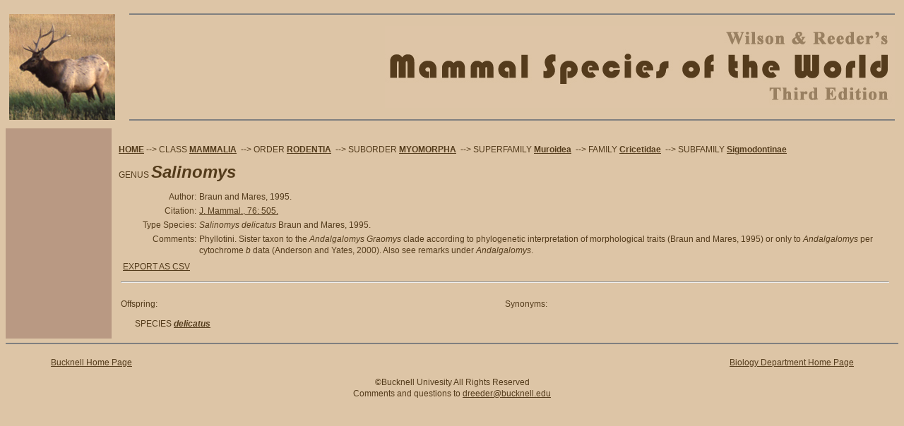

--- FILE ---
content_type: text/html
request_url: https://www.departments.bucknell.edu/biology/resources/msw3/browse.asp?id=13000901
body_size: 6206
content:
<!DOCTYPE html PUBLIC "-//W3C//DTD XHTML 1.0 Transitional//EN" "http://www.w3.org/TR/xhtml1/DTD/xhtml1-transitional.dtd">
<html xmlns="http://www.w3.org/1999/xhtml">


<head>
<meta http-equiv="Content-Type" content="text/html; charset=iso-8859-1" />
<meta name="keywords" content="bucknell,mammal,RODENTIA,MYOMORPHA,Muroidea,Cricetidae,Sigmodontinae,Salinomys" />
<meta name="description" content="Mammal Species of the World: Information on Salinomys" />
<title>Mammal Species of the World - Browse: Salinomys</title>
<link rel="stylesheet" href="style.css" type="text/css" media="all" />
</head>

<script language="JavaScript" type="text/javascript">
function openSynonymURL(id, name, taxon, width, height) {
  newWin = window.open('synonym.asp?id=' + id + '&n=' + name + '&t=' + taxon, 'Synonym','resizable,scrollbars=yes,width=1,height=1,top=50,left=50');
  window.newWin.resizeTo(width, height);
  window.newWin.focus()
}

function DisplayOptions() {
if(document.getElementById('xyz').style.display == "none") {
	document.getElementById('xyz').style.display = "";
	}
else {
	document.getElementById('xyz').style.display = "none";
	}
}

function submitform()
{

if(document.form1.children[0].checked == true)
  {
    document.form1.action ="export.asp?c=y&id=13000901";
  }
else
  {
    document.form1.action ="export.asp?c=n&id=13000901";
  }
 
  document.form1.submit();
}

</script>

<body>
<table width="100%" border="0" cellspacing="0" cellpadding="5">
  <tr>
    <td width="160" rowspan="3" align="left" valign="middle"><img src="images/elk.jpg" width="150" height="150" border="0" /></td>
    <td align="right" valign="middle"><hr noshade="noshade" /></td>
  </tr>
  <tr>
    <td align="right" valign="middle"><img src="images/logo.jpg" alt="Mammal Species of the World Logo" width="722" height="116" /></td>
  </tr>
  <tr>
    <td align="right" valign="middle"><hr noshade="noshade" /></td>
  </tr>
</table>
<table width="100%" height="100%" border="0" cellpadding="0" cellspacing="0">
  <tr>
    <td width="150" align="left" valign="bottom" bgcolor="#b99983" >
	<!-- left column -->
		<table width="100%" height="100%" border="0" cellpadding="5" cellspacing="0">
	      <tr>
    	    <td>&nbsp;</td>
	      </tr>
          
   	  </table>
	</td>
    <td align="left" valign="top">
		<!-- right column -->
		<table width="100%" border="0" cellspacing="10" cellpadding="0">
		  <!-- begin body -->
		  <tr>
		    <td>
	

<p><a href='.'><strong>HOME</strong></a>&nbsp;--&gt; CLASS <a href='browse.asp'><span class='class'>MAMMALIA</span></a>
&nbsp;--&gt; ORDER&nbsp;<a href='browse.asp?id=12200001'><span class='order'>RODENTIA</span></a>
&nbsp;--&gt; SUBORDER&nbsp;<a href='browse.asp?id=12900001'><span class='suborder'>MYOMORPHA</font></span></a>
&nbsp;--&gt; SUPERFAMILY&nbsp;<a href='browse.asp?id=13000001'><span class='superfamily'>Muroidea</span></a>
&nbsp;--&gt; FAMILY&nbsp;<a href='browse.asp?id=13000153'><span class='family'>Cricetidae</span></a>
&nbsp;--&gt; SUBFAMILY&nbsp;<a href='browse.asp?id=13000523'><span class='subfamily'>Sigmodontinae</span></a>
				<br /><br />GENUS <span class='genus'><font size=+2>Salinomys</font></span></p>
				
<table width='100%' border='0'>
<tr><td align='right' valign='top' width='10%'>Author:</td><td align='left' valign='top' width='90%'>Braun and Mares, 1995.</td></tr><tr><td align='right' valign='top' width='10%'>Citation:</td><td align='left' valign='top' width='90%'><a href='documents/MSW3Citations.pdf'>J. Mammal., 76: 505.</a></td></tr><tr><td align='right' valign='top' width='10%'>Type&nbsp;Species:</td><td align='left' valign='top' width='90%'><i>Salinomys delicatus</i> Braun and Mares, 1995.</td></tr><tr><td align='right' valign='top' width='10%'>Comments:</td><td align='left' valign='top' width='90%'>Phyllotini. Sister taxon to the <i>Andalgalomys</i> <i>Graomys</i> clade according to phylogenetic interpretation of morphological traits (Braun and Mares, 1995) or only to <i>Andalgalomys</i> per cytochrome <i>b</i> data (Anderson and Yates, 2000). Also see remarks under <i>Andalgalomys</i>.</td></tr>
<tr><td align='left' valign='top' colspan='2'><table width='100%'><tr><td><a href='javascript:DisplayOptions();'>EXPORT AS CSV</a><div id='xyz' style='display: none;'><form id='form1' name='form1' method='post' action=''><input name='children' type='radio' value='y' checked='CHECKED' /> Export this record and all children.<br><input name='children' type='radio' value='n' /> Export just this record.<br><input type='button' name='Continue' value='Continue' onclick='javascript: submitform()' /></form></div>
</td><td align='right' valign='top'>
</td></tr></table></td></tr><tr><td colspan='2'><hr></td></tr><tr><td align='left' valign='top' colspan='2'><table width='100%' cellpadding='0' cellspacing='0' border='0'><tr><td width='50%' align='left' valign='top'><p>Offspring:</p><p class='genusspecies'>SPECIES <a href='browse.asp?id=13000902'><span class='species'>delicatus</span></a></p> </td> <td width='50%' align='left' valign='top'><p>Synonyms:</p></td> </tr></table> 
				</td></tr></table>
          </td>
        </tr>
      </table>
    </td>
  </tr>
</table>

<hr noshade="noshade" />

        <table width="100%" border="0" cellpadding="0" cellspacing="0">
          <tr>
            <td width="5%" height="30" align="left" valign="middle">&nbsp;</td>
            <td width="30%" height="40" align="left" valign="middle"><a href="http://www.bucknell.edu/">Bucknell Home Page </a></td>
            <td width="30%" height="30" align="left" valign="middle">&nbsp;</td>
            <td width="30%" height="30" align="right" valign="middle"><a href="http://www.bucknell.edu/Biology/">Biology Department Home Page </a></td>
            <td width="5%" height="30" align="right" valign="middle"><p align="right">&nbsp;</p></td>
          </tr>
          <tr>
            <td colspan="5" align="center" valign="middle">&copy;Bucknell Univesity All Rights Reserved <br />
            Comments and questions to <a href="mailto:dreeder@bucknell.edu">dreeder@bucknell.edu</a><br />
            &nbsp;</td>
          </tr>
  </table>
<div id='xyz' style='display: none;'>hello</div>

</body>
</html>

